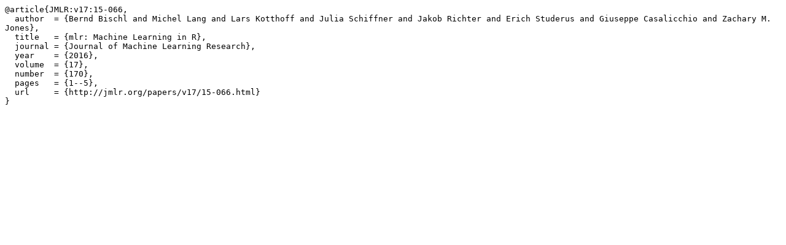

--- FILE ---
content_type: text/x-bibtex
request_url: https://www.jmlr.org/papers/v17/15-066.bib
body_size: 303
content:
@article{JMLR:v17:15-066,
  author  = {Bernd Bischl and Michel Lang and Lars Kotthoff and Julia Schiffner and Jakob Richter and Erich Studerus and Giuseppe Casalicchio and Zachary M. Jones},
  title   = {mlr: Machine Learning in R},
  journal = {Journal of Machine Learning Research},
  year    = {2016},
  volume  = {17},
  number  = {170},
  pages   = {1--5},
  url     = {http://jmlr.org/papers/v17/15-066.html}
}